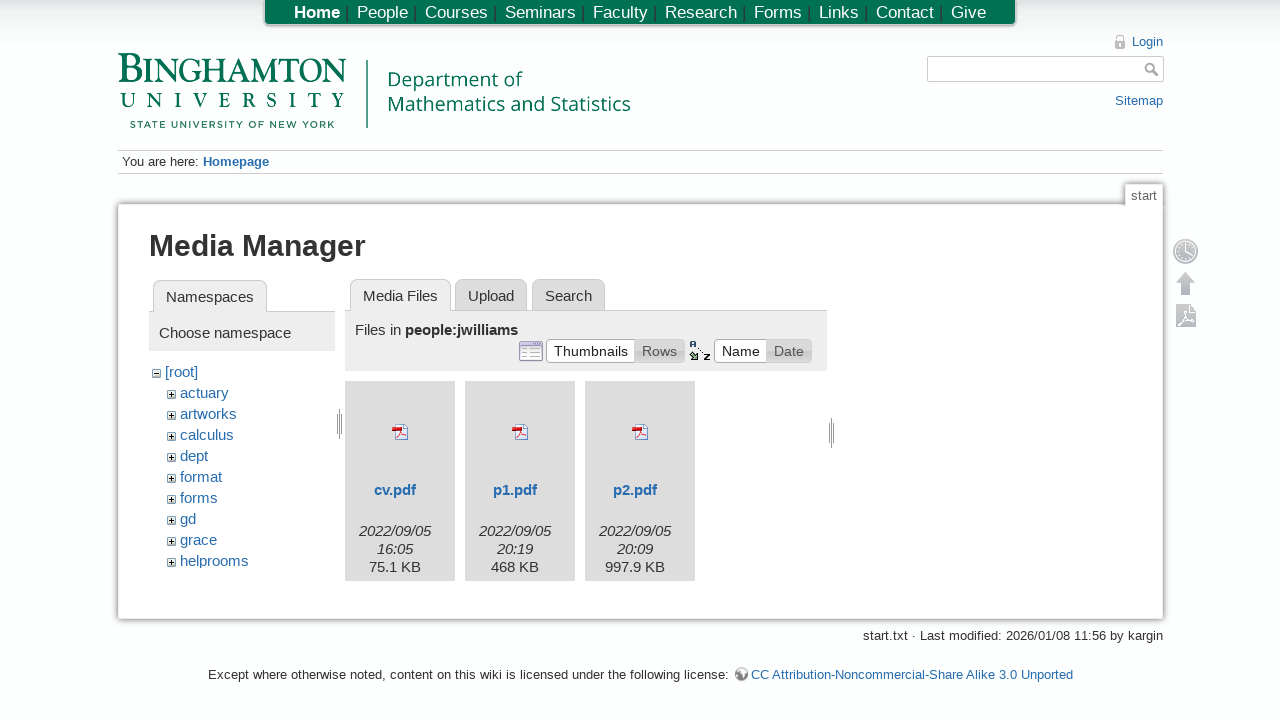

--- FILE ---
content_type: text/html; charset=utf-8
request_url: https://www2.math.binghamton.edu/p/start?ns=people%2Fjwilliams&tab_files=files&do=media&tab_details=view&image=people%3Agrads%3Aeppolito%3Ahw15_math324-01-su19.pdf
body_size: 5282
content:

<!DOCTYPE html>
<html lang="en" dir="ltr" class="no-js">
<head>
    <meta charset="utf-8" />
    <title>Homepage [Department of Mathematics and Statistics, Binghamton University]</title>
    <script>(function(H){H.className=H.className.replace(/\bno-js\b/,'js')})(document.documentElement)</script>
    <meta name="generator" content="DokuWiki"/>
<meta name="robots" content="noindex,nofollow"/>
<link rel="search" type="application/opensearchdescription+xml" href="/lib/exe/opensearch.php" title="Department of Mathematics and Statistics, Binghamton University"/>
<link rel="start" href="/"/>
<link rel="contents" href="/p/start?do=index" title="Sitemap"/>
<link rel="alternate" type="application/rss+xml" title="Recent Changes" href="/feed.php"/>
<link rel="alternate" type="application/rss+xml" title="Current Namespace" href="/feed.php?mode=list&amp;ns="/>
<link rel="alternate" type="text/html" title="Plain HTML" href="/p/start?do=export_xhtml"/>
<link rel="alternate" type="text/plain" title="Wiki Markup" href="/p/start?do=export_raw"/>
<link rel="stylesheet" type="text/css" href="/lib/exe/css.php?t=math&amp;tseed=1728394530"/>
<script type="text/javascript">/*<![CDATA[*/
var NS='';var JSINFO = {"id":"start","namespace":"","plugin_folded":{"hide":"hide","reveal":"reveal"},"plugin_codeprettify":{"loader_base":"\/lib\/plugins\/codeprettify\/google-code-prettify"},"showbookcreatorpagetool":false,"DOKU_COOKIE_PARAM":{"path":"\/","secure":false}};
/*!]]>*/</script>
<script type="text/javascript" charset="utf-8" src="/lib/exe/js.php?tseed=1728394530&amp;template=math"></script>
<script type="text/javascript" charset="utf-8" src="/lib/plugins/codeprettify/google-code-prettify/run_prettify.js?lang=css"></script>
<script type="text/x-mathjax-config">/*<![CDATA[*/
MathJax.Hub.Config({

    tex2jax: {

        inlineMath: [ ["$","$"], ["\\(","\\)"] ],

        displayMath: [ ["$$","$$"], ["\\[","\\]"] ],

        processEscapes: true

    }

});




/*!]]>*/</script>
<script type="text/javascript" charset="utf-8" src="https://www2.math.binghamton.edu/js/MathJax/MathJax.js?config=TeX-AMS_HTML"></script>
    <meta name="viewport" content="width=device-width,initial-scale=1" />
    <link rel="shortcut icon" href="/lib/exe/fetch.php/favicon.ico" />
<link rel="apple-touch-icon" href="/lib/exe/fetch.php/apple-touch-icon.png" />
    </head>

<body>
    <!--[if lte IE 7 ]><div id="IE7"><![endif]--><!--[if IE 8 ]><div id="IE8"><![endif]-->
    <div id="dokuwiki__site"><div id="dokuwiki__top"
        class="dokuwiki site mode_media  hasSidebar">

        
<!-- ********** HEADER ********** -->
<div id="dokuwiki__header"><div class="pad group">

    
    <div class="headings group">
        <ul class="a11y skip">
            <li><a href="#dokuwiki__content">skip to content</a></li>
        </ul>

    <!-- make parts of the math dept logo link to different places -->
    <map id="dept_logo_map" name="dept_logo_map">
      <area shape="rect" alt="Binghamton University home page" title="" coords="1,1,220,62" href="http://www.binghamton.edu" target="" />
      <area shape="rect" alt="Math department home page" title="" coords="239,6,620,62" href="http://www.math.binghamton.edu" target="" />
      <area shape="rect" alt="SUNY home page" title="" coords="1,63,203,75" href="http://www.suny.edu" target="" />
    </map>


        <h1><img src="/lib/exe/fetch.php/logo.png" width="2032" height="298" alt="" usemap="#dept_logo_map" /> <span></span></h1>
            </div>

    <div class="tools group">
        <!-- USER TOOLS -->
                    <div id="dokuwiki__usertools">
                <h3 class="a11y">User Tools</h3>
                <ul>
                    <li><a href="/p/start?do=login&amp;sectok=f151c656cef981f2be090d85bddb0bb2"  class="action login" rel="nofollow" title="Login">Login</a></li>                </ul>
            </div>
        
        <!-- SITE TOOLS -->
        <div id="dokuwiki__sitetools">
            <h3 class="a11y">Site Tools</h3>
            <form action="/p/start" accept-charset="utf-8" class="search" id="dw__search" method="get"><div class="no"><input type="hidden" name="do" value="search" /><input type="text" id="qsearch__in" accesskey="f" name="id" class="edit" title="[F]" /><input type="submit" value="Search" class="button" title="Search" /><div id="qsearch__out" class="ajax_qsearch JSpopup"></div></div></form>            <div class="mobileTools">
                <form action="/p" method="get" accept-charset="utf-8"><div class="no"><input type="hidden" name="id" value="start" /><select name="do" class="edit quickselect" title="Tools"><option value="">Tools</option><optgroup label="Page Tools"><option value="">Show page</option><option value="revisions">Old revisions</option><option value="backlink">Backlinks</option></optgroup><optgroup label="Site Tools"><option value="recent">Recent changes</option><option value="media">Media Manager</option><option value="index">Sitemap</option></optgroup><optgroup label="User Tools"><option value="login">Login</option></optgroup></select><input type="submit" value="&gt;" /></div></form>            </div>
            <ul>            
            <li><a href="/p/start?do=index"  class="action index" accesskey="x" rel="nofollow" title="Sitemap [X]">Sitemap</a></li>            
            </ul>
        </div>

    </div>

    <!-- BREADCRUMBS -->
            <div class="breadcrumbs">
                            <div class="youarehere"><span class="bchead">You are here: </span><span class="home"><span class="curid"><a href="/p/start" class="wikilink1" title="start">Homepage</a></span></span></div>
                                </div>
    
    
    <hr class="a11y" />
</div></div><!-- /header -->

        <div class="wrapper group">

            
            <!-- ********** CONTENT ********** -->
            <div id="dokuwiki__content"><div class="pad group">

                <div class="pageId"><span>start</span></div>

                <div class="page group">
                                                            <!-- wikipage start -->
                    <div id="mediamanager__page">
<h1>Media Manager</h1>
<div class="panel namespaces">
<h2>Namespaces</h2>
<div class="panelHeader">Choose namespace</div>
<div class="panelContent" id="media__tree">

<ul class="idx">
<li class="media level0 open"><img src="/lib/images/minus.gif" alt="−" /><div class="li"><a href="/p/start?ns=&amp;tab_files=files&amp;do=media&amp;tab_details=view&amp;image=people%3Agrads%3Aeppolito%3Ahw15_math324-01-su19.pdf" class="idx_dir">[root]</a></div>
<ul class="idx">
<li class="media level1 closed"><img src="/lib/images/plus.gif" alt="+" /><div class="li"><a href="/p/start?ns=actuary&amp;tab_files=files&amp;do=media&amp;tab_details=view&amp;image=people%3Agrads%3Aeppolito%3Ahw15_math324-01-su19.pdf" class="idx_dir">actuary</a></div></li>
<li class="media level1 closed"><img src="/lib/images/plus.gif" alt="+" /><div class="li"><a href="/p/start?ns=artworks&amp;tab_files=files&amp;do=media&amp;tab_details=view&amp;image=people%3Agrads%3Aeppolito%3Ahw15_math324-01-su19.pdf" class="idx_dir">artworks</a></div></li>
<li class="media level1 closed"><img src="/lib/images/plus.gif" alt="+" /><div class="li"><a href="/p/start?ns=calculus&amp;tab_files=files&amp;do=media&amp;tab_details=view&amp;image=people%3Agrads%3Aeppolito%3Ahw15_math324-01-su19.pdf" class="idx_dir">calculus</a></div></li>
<li class="media level1 closed"><img src="/lib/images/plus.gif" alt="+" /><div class="li"><a href="/p/start?ns=dept&amp;tab_files=files&amp;do=media&amp;tab_details=view&amp;image=people%3Agrads%3Aeppolito%3Ahw15_math324-01-su19.pdf" class="idx_dir">dept</a></div></li>
<li class="media level1 closed"><img src="/lib/images/plus.gif" alt="+" /><div class="li"><a href="/p/start?ns=format&amp;tab_files=files&amp;do=media&amp;tab_details=view&amp;image=people%3Agrads%3Aeppolito%3Ahw15_math324-01-su19.pdf" class="idx_dir">format</a></div></li>
<li class="media level1 closed"><img src="/lib/images/plus.gif" alt="+" /><div class="li"><a href="/p/start?ns=forms&amp;tab_files=files&amp;do=media&amp;tab_details=view&amp;image=people%3Agrads%3Aeppolito%3Ahw15_math324-01-su19.pdf" class="idx_dir">forms</a></div></li>
<li class="media level1 closed"><img src="/lib/images/plus.gif" alt="+" /><div class="li"><a href="/p/start?ns=gd&amp;tab_files=files&amp;do=media&amp;tab_details=view&amp;image=people%3Agrads%3Aeppolito%3Ahw15_math324-01-su19.pdf" class="idx_dir">gd</a></div></li>
<li class="media level1 closed"><img src="/lib/images/plus.gif" alt="+" /><div class="li"><a href="/p/start?ns=grace&amp;tab_files=files&amp;do=media&amp;tab_details=view&amp;image=people%3Agrads%3Aeppolito%3Ahw15_math324-01-su19.pdf" class="idx_dir">grace</a></div></li>
<li class="media level1 closed"><img src="/lib/images/plus.gif" alt="+" /><div class="li"><a href="/p/start?ns=helprooms&amp;tab_files=files&amp;do=media&amp;tab_details=view&amp;image=people%3Agrads%3Aeppolito%3Ahw15_math324-01-su19.pdf" class="idx_dir">helprooms</a></div></li>
<li class="media level1 closed"><img src="/lib/images/plus.gif" alt="+" /><div class="li"><a href="/p/start?ns=hiltonmemorial&amp;tab_files=files&amp;do=media&amp;tab_details=view&amp;image=people%3Agrads%3Aeppolito%3Ahw15_math324-01-su19.pdf" class="idx_dir">hiltonmemorial</a></div></li>
<li class="media level1 closed"><img src="/lib/images/plus.gif" alt="+" /><div class="li"><a href="/p/start?ns=img&amp;tab_files=files&amp;do=media&amp;tab_details=view&amp;image=people%3Agrads%3Aeppolito%3Ahw15_math324-01-su19.pdf" class="idx_dir">img</a></div></li>
<li class="media level1 closed"><img src="/lib/images/plus.gif" alt="+" /><div class="li"><a href="/p/start?ns=internal_dept&amp;tab_files=files&amp;do=media&amp;tab_details=view&amp;image=people%3Agrads%3Aeppolito%3Ahw15_math324-01-su19.pdf" class="idx_dir">internal_dept</a></div></li>
<li class="media level1 closed"><img src="/lib/images/plus.gif" alt="+" /><div class="li"><a href="/p/start?ns=internal_docs&amp;tab_files=files&amp;do=media&amp;tab_details=view&amp;image=people%3Agrads%3Aeppolito%3Ahw15_math324-01-su19.pdf" class="idx_dir">internal_docs</a></div></li>
<li class="media level1 closed"><img src="/lib/images/plus.gif" alt="+" /><div class="li"><a href="/p/start?ns=math221&amp;tab_files=files&amp;do=media&amp;tab_details=view&amp;image=people%3Agrads%3Aeppolito%3Ahw15_math324-01-su19.pdf" class="idx_dir">math221</a></div></li>
<li class="media level1 closed"><img src="/lib/images/plus.gif" alt="+" /><div class="li"><a href="/p/start?ns=math304&amp;tab_files=files&amp;do=media&amp;tab_details=view&amp;image=people%3Agrads%3Aeppolito%3Ahw15_math324-01-su19.pdf" class="idx_dir">math304</a></div></li>
<li class="media level1 closed"><img src="/lib/images/plus.gif" alt="+" /><div class="li"><a href="/p/start?ns=news&amp;tab_files=files&amp;do=media&amp;tab_details=view&amp;image=people%3Agrads%3Aeppolito%3Ahw15_math324-01-su19.pdf" class="idx_dir">news</a></div></li>
<li class="media level1 open"><img src="/lib/images/minus.gif" alt="−" /><div class="li"><a href="/p/start?ns=people&amp;tab_files=files&amp;do=media&amp;tab_details=view&amp;image=people%3Agrads%3Aeppolito%3Ahw15_math324-01-su19.pdf" class="idx_dir">people</a></div>
<ul class="idx">
<li class="media level2 closed"><img src="/lib/images/plus.gif" alt="+" /><div class="li"><a href="/p/start?ns=people%2Fadmasuf&amp;tab_files=files&amp;do=media&amp;tab_details=view&amp;image=people%3Agrads%3Aeppolito%3Ahw15_math324-01-su19.pdf" class="idx_dir">admasuf</a></div></li>
<li class="media level2 closed"><img src="/lib/images/plus.gif" alt="+" /><div class="li"><a href="/p/start?ns=people%2Fbehr&amp;tab_files=files&amp;do=media&amp;tab_details=view&amp;image=people%3Agrads%3Aeppolito%3Ahw15_math324-01-su19.pdf" class="idx_dir">behr</a></div></li>
<li class="media level2 closed"><img src="/lib/images/plus.gif" alt="+" /><div class="li"><a href="/p/start?ns=people%2Fbiddle&amp;tab_files=files&amp;do=media&amp;tab_details=view&amp;image=people%3Agrads%3Aeppolito%3Ahw15_math324-01-su19.pdf" class="idx_dir">biddle</a></div></li>
<li class="media level2 closed"><img src="/lib/images/plus.gif" alt="+" /><div class="li"><a href="/p/start?ns=people%2Fborisov&amp;tab_files=files&amp;do=media&amp;tab_details=view&amp;image=people%3Agrads%3Aeppolito%3Ahw15_math324-01-su19.pdf" class="idx_dir">borisov</a></div></li>
<li class="media level2 closed"><img src="/lib/images/plus.gif" alt="+" /><div class="li"><a href="/p/start?ns=people%2Fchrisneo&amp;tab_files=files&amp;do=media&amp;tab_details=view&amp;image=people%3Agrads%3Aeppolito%3Ahw15_math324-01-su19.pdf" class="idx_dir">chrisneo</a></div></li>
<li class="media level2 closed"><img src="/lib/images/plus.gif" alt="+" /><div class="li"><a href="/p/start?ns=people%2Fcrockett&amp;tab_files=files&amp;do=media&amp;tab_details=view&amp;image=people%3Agrads%3Aeppolito%3Ahw15_math324-01-su19.pdf" class="idx_dir">crockett</a></div></li>
<li class="media level2 closed"><img src="/lib/images/plus.gif" alt="+" /><div class="li"><a href="/p/start?ns=people%2Fdobbins&amp;tab_files=files&amp;do=media&amp;tab_details=view&amp;image=people%3Agrads%3Aeppolito%3Ahw15_math324-01-su19.pdf" class="idx_dir">dobbins</a></div></li>
<li class="media level2 closed"><img src="/lib/images/plus.gif" alt="+" /><div class="li"><a href="/p/start?ns=people%2Ffang&amp;tab_files=files&amp;do=media&amp;tab_details=view&amp;image=people%3Agrads%3Aeppolito%3Ahw15_math324-01-su19.pdf" class="idx_dir">fang</a></div></li>
<li class="media level2 closed"><img src="/lib/images/plus.gif" alt="+" /><div class="li"><a href="/p/start?ns=people%2Ffer&amp;tab_files=files&amp;do=media&amp;tab_details=view&amp;image=people%3Agrads%3Aeppolito%3Ahw15_math324-01-su19.pdf" class="idx_dir">fer</a></div></li>
<li class="media level2 closed"><img src="/lib/images/plus.gif" alt="+" /><div class="li"><a href="/p/start?ns=people%2Ffryc&amp;tab_files=files&amp;do=media&amp;tab_details=view&amp;image=people%3Agrads%3Aeppolito%3Ahw15_math324-01-su19.pdf" class="idx_dir">fryc</a></div></li>
<li class="media level2 closed"><img src="/lib/images/plus.gif" alt="+" /><div class="li"><a href="/p/start?ns=people%2Fgrads&amp;tab_files=files&amp;do=media&amp;tab_details=view&amp;image=people%3Agrads%3Aeppolito%3Ahw15_math324-01-su19.pdf" class="idx_dir">grads</a></div></li>
<li class="media level2 closed"><img src="/lib/images/plus.gif" alt="+" /><div class="li"><a href="/p/start?ns=people%2Fjbrennan&amp;tab_files=files&amp;do=media&amp;tab_details=view&amp;image=people%3Agrads%3Aeppolito%3Ahw15_math324-01-su19.pdf" class="idx_dir">jbrennan</a></div></li>
<li class="media level2 open"><img src="/lib/images/minus.gif" alt="−" /><div class="li"><a href="/p/start?ns=people%2Fjwilliams&amp;tab_files=files&amp;do=media&amp;tab_details=view&amp;image=people%3Agrads%3Aeppolito%3Ahw15_math324-01-su19.pdf" class="idx_dir">jwilliams</a></div></li>
<li class="media level2 closed"><img src="/lib/images/plus.gif" alt="+" /><div class="li"><a href="/p/start?ns=people%2Fkargin&amp;tab_files=files&amp;do=media&amp;tab_details=view&amp;image=people%3Agrads%3Aeppolito%3Ahw15_math324-01-su19.pdf" class="idx_dir">kargin</a></div></li>
<li class="media level2 closed"><img src="/lib/images/plus.gif" alt="+" /><div class="li"><a href="/p/start?ns=people%2Flaura&amp;tab_files=files&amp;do=media&amp;tab_details=view&amp;image=people%3Agrads%3Aeppolito%3Ahw15_math324-01-su19.pdf" class="idx_dir">laura</a></div></li>
<li class="media level2 closed"><img src="/lib/images/plus.gif" alt="+" /><div class="li"><a href="/p/start?ns=people%2Fmatt&amp;tab_files=files&amp;do=media&amp;tab_details=view&amp;image=people%3Agrads%3Aeppolito%3Ahw15_math324-01-su19.pdf" class="idx_dir">matt</a></div></li>
<li class="media level2 closed"><img src="/lib/images/plus.gif" alt="+" /><div class="li"><a href="/p/start?ns=people%2Fmckenzie&amp;tab_files=files&amp;do=media&amp;tab_details=view&amp;image=people%3Agrads%3Aeppolito%3Ahw15_math324-01-su19.pdf" class="idx_dir">mckenzie</a></div></li>
<li class="media level2 closed"><img src="/lib/images/plus.gif" alt="+" /><div class="li"><a href="/p/start?ns=people%2Fmckinney&amp;tab_files=files&amp;do=media&amp;tab_details=view&amp;image=people%3Agrads%3Aeppolito%3Ahw15_math324-01-su19.pdf" class="idx_dir">mckinney</a></div></li>
<li class="media level2 closed"><img src="/lib/images/plus.gif" alt="+" /><div class="li"><a href="/p/start?ns=people%2Fmenger&amp;tab_files=files&amp;do=media&amp;tab_details=view&amp;image=people%3Agrads%3Aeppolito%3Ahw15_math324-01-su19.pdf" class="idx_dir">menger</a></div></li>
<li class="media level2 closed"><img src="/lib/images/plus.gif" alt="+" /><div class="li"><a href="/p/start?ns=people%2Fnye&amp;tab_files=files&amp;do=media&amp;tab_details=view&amp;image=people%3Agrads%3Aeppolito%3Ahw15_math324-01-su19.pdf" class="idx_dir">nye</a></div></li>
<li class="media level2 closed"><img src="/lib/images/plus.gif" alt="+" /><div class="li"><a href="/p/start?ns=people%2Fqiao&amp;tab_files=files&amp;do=media&amp;tab_details=view&amp;image=people%3Agrads%3Aeppolito%3Ahw15_math324-01-su19.pdf" class="idx_dir">qiao</a></div></li>
<li class="media level2 closed"><img src="/lib/images/plus.gif" alt="+" /><div class="li"><a href="/p/start?ns=people%2Frenfrew&amp;tab_files=files&amp;do=media&amp;tab_details=view&amp;image=people%3Agrads%3Aeppolito%3Ahw15_math324-01-su19.pdf" class="idx_dir">renfrew</a></div></li>
<li class="media level2 closed"><img src="/lib/images/plus.gif" alt="+" /><div class="li"><a href="/p/start?ns=people%2Fshang&amp;tab_files=files&amp;do=media&amp;tab_details=view&amp;image=people%3Agrads%3Aeppolito%3Ahw15_math324-01-su19.pdf" class="idx_dir">shang</a></div></li>
<li class="media level2 closed"><img src="/lib/images/plus.gif" alt="+" /><div class="li"><a href="/p/start?ns=people%2Ftam&amp;tab_files=files&amp;do=media&amp;tab_details=view&amp;image=people%3Agrads%3Aeppolito%3Ahw15_math324-01-su19.pdf" class="idx_dir">tam</a></div></li>
<li class="media level2 closed"><img src="/lib/images/plus.gif" alt="+" /><div class="li"><a href="/p/start?ns=people%2Ftongviet&amp;tab_files=files&amp;do=media&amp;tab_details=view&amp;image=people%3Agrads%3Aeppolito%3Ahw15_math324-01-su19.pdf" class="idx_dir">tongviet</a></div></li>
<li class="media level2 closed"><img src="/lib/images/plus.gif" alt="+" /><div class="li"><a href="/p/start?ns=people%2Fvaidy&amp;tab_files=files&amp;do=media&amp;tab_details=view&amp;image=people%3Agrads%3Aeppolito%3Ahw15_math324-01-su19.pdf" class="idx_dir">vaidy</a></div></li>
<li class="media level2 closed"><img src="/lib/images/plus.gif" alt="+" /><div class="li"><a href="/p/start?ns=people%2Fwcarlip&amp;tab_files=files&amp;do=media&amp;tab_details=view&amp;image=people%3Agrads%3Aeppolito%3Ahw15_math324-01-su19.pdf" class="idx_dir">wcarlip</a></div></li>
<li class="media level2 closed"><img src="/lib/images/plus.gif" alt="+" /><div class="li"><a href="/p/start?ns=people%2Fwesolek&amp;tab_files=files&amp;do=media&amp;tab_details=view&amp;image=people%3Agrads%3Aeppolito%3Ahw15_math324-01-su19.pdf" class="idx_dir">wesolek</a></div></li>
<li class="media level2 closed"><img src="/lib/images/plus.gif" alt="+" /><div class="li"><a href="/p/start?ns=people%2Fwolak&amp;tab_files=files&amp;do=media&amp;tab_details=view&amp;image=people%3Agrads%3Aeppolito%3Ahw15_math324-01-su19.pdf" class="idx_dir">wolak</a></div></li>
</ul>
</li>
<li class="media level1 closed"><img src="/lib/images/plus.gif" alt="+" /><div class="li"><a href="/p/start?ns=photos&amp;tab_files=files&amp;do=media&amp;tab_details=view&amp;image=people%3Agrads%3Aeppolito%3Ahw15_math324-01-su19.pdf" class="idx_dir">photos</a></div></li>
<li class="media level1 closed"><img src="/lib/images/plus.gif" alt="+" /><div class="li"><a href="/p/start?ns=playground&amp;tab_files=files&amp;do=media&amp;tab_details=view&amp;image=people%3Agrads%3Aeppolito%3Ahw15_math324-01-su19.pdf" class="idx_dir">playground</a></div></li>
<li class="media level1 closed"><img src="/lib/images/plus.gif" alt="+" /><div class="li"><a href="/p/start?ns=pow&amp;tab_files=files&amp;do=media&amp;tab_details=view&amp;image=people%3Agrads%3Aeppolito%3Ahw15_math324-01-su19.pdf" class="idx_dir">pow</a></div></li>
<li class="media level1 closed"><img src="/lib/images/plus.gif" alt="+" /><div class="li"><a href="/p/start?ns=private&amp;tab_files=files&amp;do=media&amp;tab_details=view&amp;image=people%3Agrads%3Aeppolito%3Ahw15_math324-01-su19.pdf" class="idx_dir">private</a></div></li>
<li class="media level1 closed"><img src="/lib/images/plus.gif" alt="+" /><div class="li"><a href="/p/start?ns=seminars&amp;tab_files=files&amp;do=media&amp;tab_details=view&amp;image=people%3Agrads%3Aeppolito%3Ahw15_math324-01-su19.pdf" class="idx_dir">seminars</a></div></li>
<li class="media level1 closed"><img src="/lib/images/plus.gif" alt="+" /><div class="li"><a href="/p/start?ns=syllabi&amp;tab_files=files&amp;do=media&amp;tab_details=view&amp;image=people%3Agrads%3Aeppolito%3Ahw15_math324-01-su19.pdf" class="idx_dir">syllabi</a></div></li>
<li class="media level1 closed"><img src="/lib/images/plus.gif" alt="+" /><div class="li"><a href="/p/start?ns=ug&amp;tab_files=files&amp;do=media&amp;tab_details=view&amp;image=people%3Agrads%3Aeppolito%3Ahw15_math324-01-su19.pdf" class="idx_dir">ug</a></div></li>
<li class="media level1 closed"><img src="/lib/images/plus.gif" alt="+" /><div class="li"><a href="/p/start?ns=wiki&amp;tab_files=files&amp;do=media&amp;tab_details=view&amp;image=people%3Agrads%3Aeppolito%3Ahw15_math324-01-su19.pdf" class="idx_dir">wiki</a></div></li>
<li class="media level1 closed"><img src="/lib/images/plus.gif" alt="+" /><div class="li"><a href="/p/start?ns=zassenhaus&amp;tab_files=files&amp;do=media&amp;tab_details=view&amp;image=people%3Agrads%3Aeppolito%3Ahw15_math324-01-su19.pdf" class="idx_dir">zassenhaus</a></div></li>
<li class="media level1 closed"><img src="/lib/images/plus.gif" alt="+" /><div class="li"><a href="/p/start?ns=zassenhaus15&amp;tab_files=files&amp;do=media&amp;tab_details=view&amp;image=people%3Agrads%3Aeppolito%3Ahw15_math324-01-su19.pdf" class="idx_dir">zassenhaus15</a></div></li>
</ul></li>
</ul>
</div>
</div>
<div class="panel filelist">
<h2 class="a11y">Media Files</h2>
<ul class="tabs">
<li><strong>Media Files</strong></li>
<li><a href="/p/start?tab_files=upload&amp;do=media&amp;tab_details=view&amp;image=people%3Agrads%3Aeppolito%3Ahw15_math324-01-su19.pdf&amp;ns=people%2Fjwilliams">Upload</a></li>
<li><a href="/p/start?tab_files=search&amp;do=media&amp;tab_details=view&amp;image=people%3Agrads%3Aeppolito%3Ahw15_math324-01-su19.pdf&amp;ns=people%2Fjwilliams">Search</a></li>
</ul>
<div class="panelHeader">
<h3>Files in <strong>people:jwilliams</strong></h3>
<form class="options" method="get" action="/p/start" accept-charset="utf-8"><div class="no">
<input type="hidden" name="do" value="media" /><input type="hidden" name="tab_files" value="files" /><input type="hidden" name="tab_details" value="view" /><input type="hidden" name="image" value="people:grads:eppolito:hw15_math324-01-su19.pdf" /><input type="hidden" name="ns" value="people/jwilliams" /><ul>
<li class="listType"><label class="thumbs" for="listType__thumbs"><input type="radio" id="listType__thumbs" name="list" value="thumbs" checked="checked" /> <span>Thumbnails</span></label>
<label class="rows" for="listType__rows"><input type="radio" id="listType__rows" name="list" value="rows" /> <span>Rows</span></label>
</li>
<li class="sortBy"><label class="name" for="sortBy__name"><input type="radio" id="sortBy__name" name="sort" value="name" checked="checked" /> <span>Name</span></label>
<label class="date" for="sortBy__date"><input type="radio" id="sortBy__date" name="sort" value="date" /> <span>Date</span></label>
</li>
<li><input type="submit" value="Apply" class="button" />
</li>
</ul>
</div></form>
</div>
<div class="panelContent">
<ul class="thumbs"><li><dl title="people:jwilliams:cv.pdf">
<dt><a id="d_:people:jwilliams:cv.pdf" class="image" title="people:jwilliams:cv.pdf" href="/p/start?image=people%3Ajwilliams%3Acv.pdf&amp;ns=people%3Ajwilliams&amp;tab_details=view&amp;do=media&amp;tab_files=files"><img src="/lib/images/fileicons/pdf.png" alt="people:jwilliams:cv.pdf" class="icon" /></a></dt>
<dd class="name"><a href="/p/start?image=people%3Ajwilliams%3Acv.pdf&amp;ns=people%3Ajwilliams&amp;tab_details=view&amp;do=media&amp;tab_files=files" id="h_:people:jwilliams:cv.pdf">cv.pdf</a></dd>
<dd class="size">&#160;</dd>
<dd class="date">2022/09/05 16:05</dd>
<dd class="filesize">75.1 KB</dd>
</dl></li>
<li><dl title="people:jwilliams:p1.pdf">
<dt><a id="d_:people:jwilliams:p1.pdf" class="image" title="people:jwilliams:p1.pdf" href="/p/start?image=people%3Ajwilliams%3Ap1.pdf&amp;ns=people%3Ajwilliams&amp;tab_details=view&amp;do=media&amp;tab_files=files"><img src="/lib/images/fileicons/pdf.png" alt="people:jwilliams:p1.pdf" class="icon" /></a></dt>
<dd class="name"><a href="/p/start?image=people%3Ajwilliams%3Ap1.pdf&amp;ns=people%3Ajwilliams&amp;tab_details=view&amp;do=media&amp;tab_files=files" id="h_:people:jwilliams:p1.pdf">p1.pdf</a></dd>
<dd class="size">&#160;</dd>
<dd class="date">2022/09/05 20:19</dd>
<dd class="filesize">468 KB</dd>
</dl></li>
<li><dl title="people:jwilliams:p2.pdf">
<dt><a id="d_:people:jwilliams:p2.pdf" class="image" title="people:jwilliams:p2.pdf" href="/p/start?image=people%3Ajwilliams%3Ap2.pdf&amp;ns=people%3Ajwilliams&amp;tab_details=view&amp;do=media&amp;tab_files=files"><img src="/lib/images/fileicons/pdf.png" alt="people:jwilliams:p2.pdf" class="icon" /></a></dt>
<dd class="name"><a href="/p/start?image=people%3Ajwilliams%3Ap2.pdf&amp;ns=people%3Ajwilliams&amp;tab_details=view&amp;do=media&amp;tab_files=files" id="h_:people:jwilliams:p2.pdf">p2.pdf</a></dd>
<dd class="size">&#160;</dd>
<dd class="date">2022/09/05 20:09</dd>
<dd class="filesize">997.9 KB</dd>
</dl></li>
<li><dl title="people:jwilliams:p3.pdf">
<dt><a id="d_:people:jwilliams:p3.pdf" class="image" title="people:jwilliams:p3.pdf" href="/p/start?image=people%3Ajwilliams%3Ap3.pdf&amp;ns=people%3Ajwilliams&amp;tab_details=view&amp;do=media&amp;tab_files=files"><img src="/lib/images/fileicons/pdf.png" alt="people:jwilliams:p3.pdf" class="icon" /></a></dt>
<dd class="name"><a href="/p/start?image=people%3Ajwilliams%3Ap3.pdf&amp;ns=people%3Ajwilliams&amp;tab_details=view&amp;do=media&amp;tab_files=files" id="h_:people:jwilliams:p3.pdf">p3.pdf</a></dd>
<dd class="size">&#160;</dd>
<dd class="date">2022/09/05 20:09</dd>
<dd class="filesize">1 MB</dd>
</dl></li>
<li><dl title="people:jwilliams:p4.pdf">
<dt><a id="d_:people:jwilliams:p4.pdf" class="image" title="people:jwilliams:p4.pdf" href="/p/start?image=people%3Ajwilliams%3Ap4.pdf&amp;ns=people%3Ajwilliams&amp;tab_details=view&amp;do=media&amp;tab_files=files"><img src="/lib/images/fileicons/pdf.png" alt="people:jwilliams:p4.pdf" class="icon" /></a></dt>
<dd class="name"><a href="/p/start?image=people%3Ajwilliams%3Ap4.pdf&amp;ns=people%3Ajwilliams&amp;tab_details=view&amp;do=media&amp;tab_files=files" id="h_:people:jwilliams:p4.pdf">p4.pdf</a></dd>
<dd class="size">&#160;</dd>
<dd class="date">2022/09/05 20:09</dd>
<dd class="filesize">559.3 KB</dd>
</dl></li>
<li><dl title="people:jwilliams:p5.pdf">
<dt><a id="d_:people:jwilliams:p5.pdf" class="image" title="people:jwilliams:p5.pdf" href="/p/start?image=people%3Ajwilliams%3Ap5.pdf&amp;ns=people%3Ajwilliams&amp;tab_details=view&amp;do=media&amp;tab_files=files"><img src="/lib/images/fileicons/pdf.png" alt="people:jwilliams:p5.pdf" class="icon" /></a></dt>
<dd class="name"><a href="/p/start?image=people%3Ajwilliams%3Ap5.pdf&amp;ns=people%3Ajwilliams&amp;tab_details=view&amp;do=media&amp;tab_files=files" id="h_:people:jwilliams:p5.pdf">p5.pdf</a></dd>
<dd class="size">&#160;</dd>
<dd class="date">2022/09/05 20:10</dd>
<dd class="filesize">443.4 KB</dd>
</dl></li>
<li><dl title="people:jwilliams:p6.pdf">
<dt><a id="d_:people:jwilliams:p6.pdf" class="image" title="people:jwilliams:p6.pdf" href="/p/start?image=people%3Ajwilliams%3Ap6.pdf&amp;ns=people%3Ajwilliams&amp;tab_details=view&amp;do=media&amp;tab_files=files"><img src="/lib/images/fileicons/pdf.png" alt="people:jwilliams:p6.pdf" class="icon" /></a></dt>
<dd class="name"><a href="/p/start?image=people%3Ajwilliams%3Ap6.pdf&amp;ns=people%3Ajwilliams&amp;tab_details=view&amp;do=media&amp;tab_files=files" id="h_:people:jwilliams:p6.pdf">p6.pdf</a></dd>
<dd class="size">&#160;</dd>
<dd class="date">2022/09/05 20:11</dd>
<dd class="filesize">340 KB</dd>
</dl></li>
<li><dl title="people:jwilliams:p7.pdf">
<dt><a id="d_:people:jwilliams:p7.pdf" class="image" title="people:jwilliams:p7.pdf" href="/p/start?image=people%3Ajwilliams%3Ap7.pdf&amp;ns=people%3Ajwilliams&amp;tab_details=view&amp;do=media&amp;tab_files=files"><img src="/lib/images/fileicons/pdf.png" alt="people:jwilliams:p7.pdf" class="icon" /></a></dt>
<dd class="name"><a href="/p/start?image=people%3Ajwilliams%3Ap7.pdf&amp;ns=people%3Ajwilliams&amp;tab_details=view&amp;do=media&amp;tab_files=files" id="h_:people:jwilliams:p7.pdf">p7.pdf</a></dd>
<dd class="size">&#160;</dd>
<dd class="date">2022/09/05 20:19</dd>
<dd class="filesize">4.4 MB</dd>
</dl></li>
<li><dl title="people:jwilliams:rs.pdf">
<dt><a id="d_:people:jwilliams:rs.pdf" class="image" title="people:jwilliams:rs.pdf" href="/p/start?image=people%3Ajwilliams%3Ars.pdf&amp;ns=people%3Ajwilliams&amp;tab_details=view&amp;do=media&amp;tab_files=files"><img src="/lib/images/fileicons/pdf.png" alt="people:jwilliams:rs.pdf" class="icon" /></a></dt>
<dd class="name"><a href="/p/start?image=people%3Ajwilliams%3Ars.pdf&amp;ns=people%3Ajwilliams&amp;tab_details=view&amp;do=media&amp;tab_files=files" id="h_:people:jwilliams:rs.pdf">rs.pdf</a></dd>
<dd class="size">&#160;</dd>
<dd class="date">2022/09/05 16:11</dd>
<dd class="filesize">314.6 KB</dd>
</dl></li>
<li><dl title="people:jwilliams:salientsets.zip">
<dt><a id="d_:people:jwilliams:salientsets.zip" class="image" title="people:jwilliams:salientsets.zip" href="/p/start?image=people%3Ajwilliams%3Asalientsets.zip&amp;ns=people%3Ajwilliams&amp;tab_details=view&amp;do=media&amp;tab_files=files"><img src="/lib/images/fileicons/zip.png" alt="people:jwilliams:salientsets.zip" class="icon" /></a></dt>
<dd class="name"><a href="/p/start?image=people%3Ajwilliams%3Asalientsets.zip&amp;ns=people%3Ajwilliams&amp;tab_details=view&amp;do=media&amp;tab_files=files" id="h_:people:jwilliams:salientsets.zip">salientsets.zip</a></dd>
<dd class="size">&#160;</dd>
<dd class="date">2022/02/13 20:59</dd>
<dd class="filesize">16.1 MB</dd>
</dl></li>
<li><dl title="people:jwilliams:ss.pdf">
<dt><a id="d_:people:jwilliams:ss.pdf" class="image" title="people:jwilliams:ss.pdf" href="/p/start?image=people%3Ajwilliams%3Ass.pdf&amp;ns=people%3Ajwilliams&amp;tab_details=view&amp;do=media&amp;tab_files=files"><img src="/lib/images/fileicons/pdf.png" alt="people:jwilliams:ss.pdf" class="icon" /></a></dt>
<dd class="name"><a href="/p/start?image=people%3Ajwilliams%3Ass.pdf&amp;ns=people%3Ajwilliams&amp;tab_details=view&amp;do=media&amp;tab_files=files" id="h_:people:jwilliams:ss.pdf">ss.pdf</a></dd>
<dd class="size">&#160;</dd>
<dd class="date">2022/09/05 16:05</dd>
<dd class="filesize">68.5 KB</dd>
</dl></li>
<li><dl title="people:jwilliams:syllabus-323-05-2020-01.pdf">
<dt><a id="d_:people:jwilliams:syllabus-323-05-2020-01.pdf" class="image" title="people:jwilliams:syllabus-323-05-2020-01.pdf" href="/p/start?image=people%3Ajwilliams%3Asyllabus-323-05-2020-01.pdf&amp;ns=people%3Ajwilliams&amp;tab_details=view&amp;do=media&amp;tab_files=files"><img src="/lib/images/fileicons/pdf.png" alt="people:jwilliams:syllabus-323-05-2020-01.pdf" class="icon" /></a></dt>
<dd class="name"><a href="/p/start?image=people%3Ajwilliams%3Asyllabus-323-05-2020-01.pdf&amp;ns=people%3Ajwilliams&amp;tab_details=view&amp;do=media&amp;tab_files=files" id="h_:people:jwilliams:syllabus-323-05-2020-01.pdf">syllabus-323-05-2020-01.pdf</a></dd>
<dd class="size">&#160;</dd>
<dd class="date">2020/01/22 09:46</dd>
<dd class="filesize">62.2 KB</dd>
</dl></li>
<li><dl title="people:jwilliams:syllabus-330-03-2020-01.pdf">
<dt><a id="d_:people:jwilliams:syllabus-330-03-2020-01.pdf" class="image" title="people:jwilliams:syllabus-330-03-2020-01.pdf" href="/p/start?image=people%3Ajwilliams%3Asyllabus-330-03-2020-01.pdf&amp;ns=people%3Ajwilliams&amp;tab_details=view&amp;do=media&amp;tab_files=files"><img src="/lib/images/fileicons/pdf.png" alt="people:jwilliams:syllabus-330-03-2020-01.pdf" class="icon" /></a></dt>
<dd class="name"><a href="/p/start?image=people%3Ajwilliams%3Asyllabus-330-03-2020-01.pdf&amp;ns=people%3Ajwilliams&amp;tab_details=view&amp;do=media&amp;tab_files=files" id="h_:people:jwilliams:syllabus-330-03-2020-01.pdf">syllabus-330-03-2020-01.pdf</a></dd>
<dd class="size">&#160;</dd>
<dd class="date">2020/01/22 09:56</dd>
<dd class="filesize">93.3 KB</dd>
</dl></li>
<li><dl title="people:jwilliams:ts.pdf">
<dt><a id="d_:people:jwilliams:ts.pdf" class="image" title="people:jwilliams:ts.pdf" href="/p/start?image=people%3Ajwilliams%3Ats.pdf&amp;ns=people%3Ajwilliams&amp;tab_details=view&amp;do=media&amp;tab_files=files"><img src="/lib/images/fileicons/pdf.png" alt="people:jwilliams:ts.pdf" class="icon" /></a></dt>
<dd class="name"><a href="/p/start?image=people%3Ajwilliams%3Ats.pdf&amp;ns=people%3Ajwilliams&amp;tab_details=view&amp;do=media&amp;tab_files=files" id="h_:people:jwilliams:ts.pdf">ts.pdf</a></dd>
<dd class="size">&#160;</dd>
<dd class="date">2022/09/05 16:05</dd>
<dd class="filesize">57.3 KB</dd>
</dl></li>
</ul>
</div>
</div>
<div class="panel file">
<h2 class="a11y">File</h2>
</div>
</div>

                    <!-- wikipage stop -->
                                    </div>

                <div class="docInfo">start.txt · Last modified: 2026/01/08 11:56 by kargin</div>

                            </div></div><!-- /content -->

            <hr class="a11y" />

            <!-- PAGE ACTIONS -->
            <div id="dokuwiki__pagetools">
                <h3 class="a11y">Page Tools</h3>
                <div class="tools">
                    <ul>
                        <li><a href="/p/start?do=revisions"  class="action revs" accesskey="o" rel="nofollow" title="Old revisions [O]"><span>Old revisions</span></a></li><li><a href="#dokuwiki__top"  class="action top" accesskey="t" rel="nofollow" title="Back to top [T]"><span>Back to top</span></a></li><li><a href="/p/start?do=export_pdf"  class="action export_pdf" rel="nofollow">Export PDF</a></li>

                    </ul>
                </div>
            </div>
        </div><!-- /wrapper -->

        
<!-- ********** FOOTER ********** -->
<div id="dokuwiki__footer"><div class="pad">
    <div class="license">Except where otherwise noted, content on this wiki is licensed under the following license: <a href="http://creativecommons.org/licenses/by-nc-sa/3.0/" rel="license" class="urlextern">CC Attribution-Noncommercial-Share Alike 3.0 Unported</a></div>
<!--
    <div class="buttons">
        <a href="http://creativecommons.org/licenses/by-nc-sa/3.0/" rel="license"><img src="/lib/images/license/button/cc-by-nc-sa.png" alt="CC Attribution-Noncommercial-Share Alike 3.0 Unported" /></a>        <a href="http://www.dokuwiki.org/donate" title="Donate" ><img
            src="/lib/tpl/math/images/button-donate.gif" width="80" height="15" alt="Donate" /></a>
        <a href="http://www.php.net" title="Powered by PHP" ><img
            src="/lib/tpl/math/images/button-php.gif" width="80" height="15" alt="Powered by PHP" /></a>
        <a href="http://validator.w3.org/check/referer" title="Valid HTML5" ><img
            src="/lib/tpl/math/images/button-html5.png" width="80" height="15" alt="Valid HTML5" /></a>
        <a href="http://jigsaw.w3.org/css-validator/check/referer?profile=css3" title="Valid CSS" ><img
            src="/lib/tpl/math/images/button-css.png" width="80" height="15" alt="Valid CSS" /></a>
        <a href="http://dokuwiki.org/" title="Driven by DokuWiki" ><img
            src="/lib/tpl/math/images/button-dw.png" width="80" height="15" alt="Driven by DokuWiki" /></a>
    </div>
-->

</div></div><!-- /footer -->

<!--

<script>
  (function(i,s,o,g,r,a,m){i['GoogleAnalyticsObject']=r;i[r]=i[r]||function(){
  (i[r].q=i[r].q||[]).push(arguments)},i[r].l=1*new Date();a=s.createElement(o),
  m=s.getElementsByTagName(o)[0];a.async=1;a.src=g;m.parentNode.insertBefore(a,m)
  })(window,document,'script','//www.google-analytics.com/analytics.js','ga');

  ga('create', 'UA-1158695-13', 'auto');
  ga('send', 'pageview');
</script>

-->

<div class="topbar">
    <ul>
<li class="level1"><div class="li"> <span class="curid"><a href="/p/start" class="wikilink1" title="start">Home</a></span>  |</div>
</li>
<li class="level2"><div class="li"> <a href="/p/people" class="wikilink1" title="people">People</a>  |</div>
</li>
<li class="level2"><div class="li"> <a href="/p/courses" class="wikilink1" title="courses">Courses</a>  |</div>
</li>
<li class="level2"><div class="li"> <a href="/p/seminars" class="wikilink1" title="seminars">Seminars</a>  |</div>
</li>
<li class="level2"><div class="li"> <a href="/p/people/faculty_directory" class="wikilink1" title="people:faculty_directory">Faculty</a>  |</div>
</li>
<li class="level2"><div class="li"> <a href="/p/research" class="wikilink1" title="research">Research</a>  |</div>
</li>
<li class="level2"><div class="li"> <a href="/p/forms/start" class="wikilink1" title="forms:start">Forms</a>  |</div>
</li>
<li class="level2"><div class="li"> <a href="/p/campus_links" class="wikilink1" title="campus_links">Links</a>  |</div>
</li>
<li class="level2"><div class="li"> <a href="/p/contact" class="wikilink1" title="contact">Contact</a>  |</div>
</li>
<li class="level2"><div class="li"> <a href="/p/giving" class="wikilink1" title="giving">Give</a></div>
</li>
</ul>
</div>

    </div></div><!-- /site -->

    <div class="no"><img src="/lib/exe/indexer.php?id=start&amp;1768866732" width="2" height="1" alt="" /></div>
    <div id="screen__mode" class="no"></div>    <!--[if ( lte IE 7 | IE 8 ) ]></div><![endif]-->
</body>
</html>
